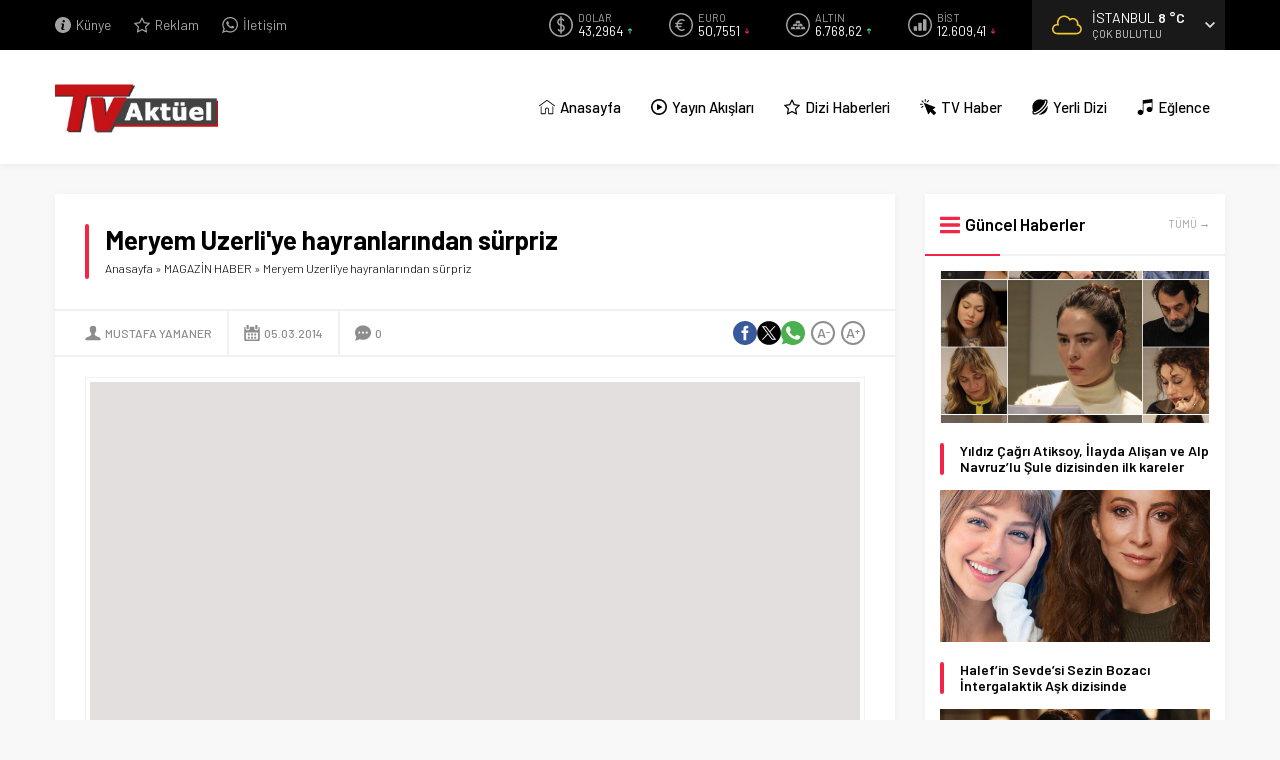

--- FILE ---
content_type: text/html; charset=utf-8
request_url: https://www.google.com/recaptcha/api2/aframe
body_size: 264
content:
<!DOCTYPE HTML><html><head><meta http-equiv="content-type" content="text/html; charset=UTF-8"></head><body><script nonce="VHDYlP9qts_6Y6ntf6ItNA">/** Anti-fraud and anti-abuse applications only. See google.com/recaptcha */ try{var clients={'sodar':'https://pagead2.googlesyndication.com/pagead/sodar?'};window.addEventListener("message",function(a){try{if(a.source===window.parent){var b=JSON.parse(a.data);var c=clients[b['id']];if(c){var d=document.createElement('img');d.src=c+b['params']+'&rc='+(localStorage.getItem("rc::a")?sessionStorage.getItem("rc::b"):"");window.document.body.appendChild(d);sessionStorage.setItem("rc::e",parseInt(sessionStorage.getItem("rc::e")||0)+1);localStorage.setItem("rc::h",'1769019710207');}}}catch(b){}});window.parent.postMessage("_grecaptcha_ready", "*");}catch(b){}</script></body></html>